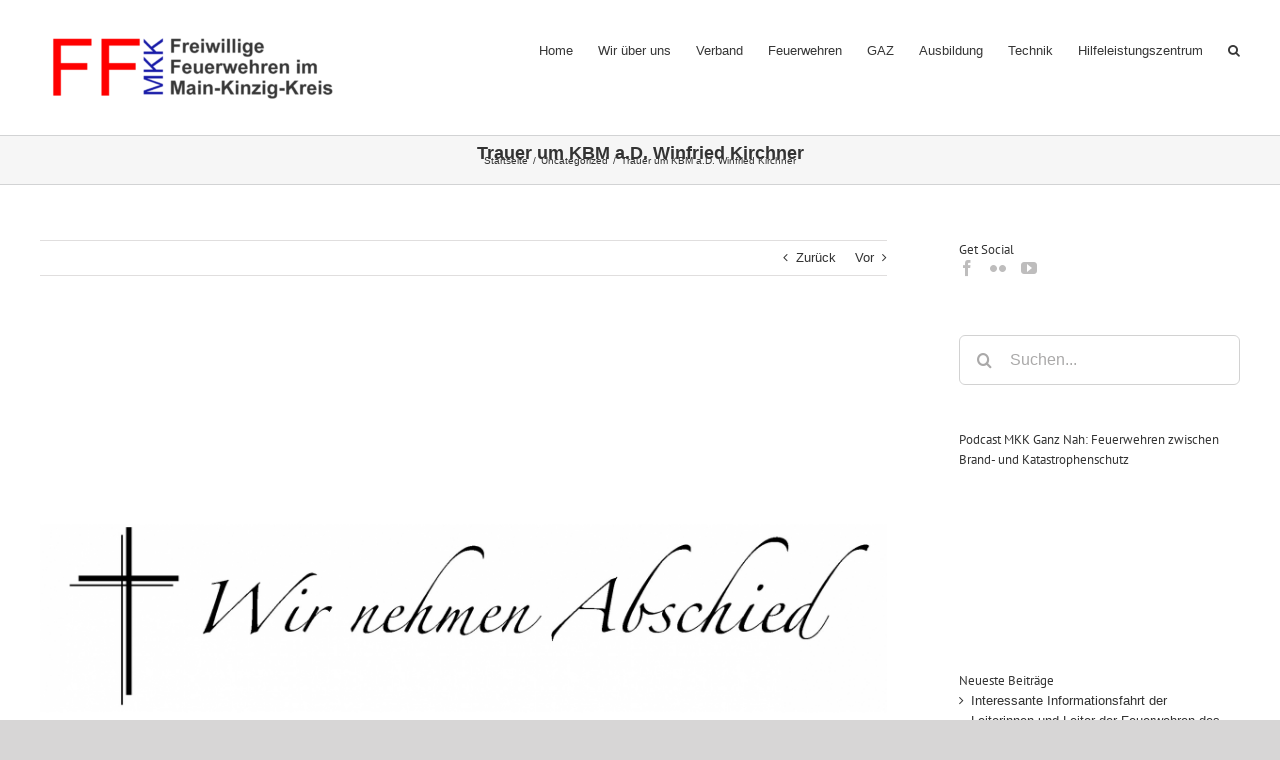

--- FILE ---
content_type: text/html; charset=UTF-8
request_url: https://www.ffmkk.de/trauer-um-winfried-kirchner/
body_size: 70953
content:
<!DOCTYPE html>
<html class="avada-html-layout-wide avada-html-header-position-top" lang="de" prefix="og: http://ogp.me/ns# fb: http://ogp.me/ns/fb#">
<head>
	<meta http-equiv="X-UA-Compatible" content="IE=edge" />
	<meta http-equiv="Content-Type" content="text/html; charset=utf-8"/>
	<meta name="viewport" content="width=device-width, initial-scale=1" />
	<title>Trauer um KBM a.D. Winfried Kirchner &#8211; FFMKK</title>
<meta name='robots' content='max-image-preview:large' />
	<style>img:is([sizes="auto" i], [sizes^="auto," i]) { contain-intrinsic-size: 3000px 1500px }</style>
	
            <script data-no-defer="1" data-ezscrex="false" data-cfasync="false" data-pagespeed-no-defer data-cookieconsent="ignore">
                const ctPublicFunctions = {"_ajax_nonce":"2626973fe7","_rest_nonce":"150e94c3e7","_ajax_url":"\/wp-admin\/admin-ajax.php","_rest_url":"https:\/\/www.ffmkk.de\/wp-json\/","data__cookies_type":"native","data__ajax_type":"rest","text__wait_for_decoding":"Decoding the contact data, let us a few seconds to finish. Anti-Spam by CleanTalk","cookiePrefix":""}
            </script>
        
            <script data-no-defer="1" data-ezscrex="false" data-cfasync="false" data-pagespeed-no-defer data-cookieconsent="ignore">
                const ctPublic = {"_ajax_nonce":"2626973fe7","settings__forms__check_internal":"0","settings__forms__check_external":"0","settings__forms__search_test":1,"blog_home":"https:\/\/www.ffmkk.de\/","pixel__setting":"3","pixel__enabled":false,"pixel__url":"https:\/\/moderate10-v4.cleantalk.org\/pixel\/a77de0d6b057b4e1f0f7ad71505cc551.gif","data__email_check_before_post":1,"data__cookies_type":"native","data__key_is_ok":true,"data__visible_fields_required":true,"data__to_local_storage":[],"wl_brandname":"Anti-Spam by CleanTalk","wl_brandname_short":"CleanTalk","ct_checkjs_key":119223823}
            </script>
        <link rel="alternate" type="application/rss+xml" title="FFMKK &raquo; Feed" href="https://www.ffmkk.de/feed/" />
<link rel="alternate" type="application/rss+xml" title="FFMKK &raquo; Kommentar-Feed" href="https://www.ffmkk.de/comments/feed/" />
					<link rel="shortcut icon" href="https://www.ffmkk.de/wp-content/uploads/2022/01/favicon.png" type="image/x-icon" />
		
					<!-- Apple Touch Icon -->
			<link rel="apple-touch-icon" sizes="180x180" href="https://www.ffmkk.de/wp-content/uploads/2022/01/app_icon_2-199x200.png">
		
					<!-- Android Icon -->
			<link rel="icon" sizes="192x192" href="https://www.ffmkk.de/wp-content/uploads/2022/01/app_icon_2-199x200.png">
		
					<!-- MS Edge Icon -->
			<meta name="msapplication-TileImage" content="https://www.ffmkk.de/wp-content/uploads/2022/01/app_icon_2-199x200.png">
				
		<meta property="og:title" content="Trauer um KBM a.D. Winfried Kirchner"/>
		<meta property="og:type" content="article"/>
		<meta property="og:url" content="https://www.ffmkk.de/trauer-um-winfried-kirchner/"/>
		<meta property="og:site_name" content="FFMKK"/>
		<meta property="og:description" content=""/>

									<meta property="og:image" content="https://www.ffmkk.de/wp-content/uploads/2015/01/nachruf2-1800x398xx.jpg"/>
							<script type="text/javascript">
/* <![CDATA[ */
window._wpemojiSettings = {"baseUrl":"https:\/\/s.w.org\/images\/core\/emoji\/15.0.3\/72x72\/","ext":".png","svgUrl":"https:\/\/s.w.org\/images\/core\/emoji\/15.0.3\/svg\/","svgExt":".svg","source":{"concatemoji":"https:\/\/www.ffmkk.de\/wp-includes\/js\/wp-emoji-release.min.js?ver=6.7.1"}};
/*! This file is auto-generated */
!function(i,n){var o,s,e;function c(e){try{var t={supportTests:e,timestamp:(new Date).valueOf()};sessionStorage.setItem(o,JSON.stringify(t))}catch(e){}}function p(e,t,n){e.clearRect(0,0,e.canvas.width,e.canvas.height),e.fillText(t,0,0);var t=new Uint32Array(e.getImageData(0,0,e.canvas.width,e.canvas.height).data),r=(e.clearRect(0,0,e.canvas.width,e.canvas.height),e.fillText(n,0,0),new Uint32Array(e.getImageData(0,0,e.canvas.width,e.canvas.height).data));return t.every(function(e,t){return e===r[t]})}function u(e,t,n){switch(t){case"flag":return n(e,"\ud83c\udff3\ufe0f\u200d\u26a7\ufe0f","\ud83c\udff3\ufe0f\u200b\u26a7\ufe0f")?!1:!n(e,"\ud83c\uddfa\ud83c\uddf3","\ud83c\uddfa\u200b\ud83c\uddf3")&&!n(e,"\ud83c\udff4\udb40\udc67\udb40\udc62\udb40\udc65\udb40\udc6e\udb40\udc67\udb40\udc7f","\ud83c\udff4\u200b\udb40\udc67\u200b\udb40\udc62\u200b\udb40\udc65\u200b\udb40\udc6e\u200b\udb40\udc67\u200b\udb40\udc7f");case"emoji":return!n(e,"\ud83d\udc26\u200d\u2b1b","\ud83d\udc26\u200b\u2b1b")}return!1}function f(e,t,n){var r="undefined"!=typeof WorkerGlobalScope&&self instanceof WorkerGlobalScope?new OffscreenCanvas(300,150):i.createElement("canvas"),a=r.getContext("2d",{willReadFrequently:!0}),o=(a.textBaseline="top",a.font="600 32px Arial",{});return e.forEach(function(e){o[e]=t(a,e,n)}),o}function t(e){var t=i.createElement("script");t.src=e,t.defer=!0,i.head.appendChild(t)}"undefined"!=typeof Promise&&(o="wpEmojiSettingsSupports",s=["flag","emoji"],n.supports={everything:!0,everythingExceptFlag:!0},e=new Promise(function(e){i.addEventListener("DOMContentLoaded",e,{once:!0})}),new Promise(function(t){var n=function(){try{var e=JSON.parse(sessionStorage.getItem(o));if("object"==typeof e&&"number"==typeof e.timestamp&&(new Date).valueOf()<e.timestamp+604800&&"object"==typeof e.supportTests)return e.supportTests}catch(e){}return null}();if(!n){if("undefined"!=typeof Worker&&"undefined"!=typeof OffscreenCanvas&&"undefined"!=typeof URL&&URL.createObjectURL&&"undefined"!=typeof Blob)try{var e="postMessage("+f.toString()+"("+[JSON.stringify(s),u.toString(),p.toString()].join(",")+"));",r=new Blob([e],{type:"text/javascript"}),a=new Worker(URL.createObjectURL(r),{name:"wpTestEmojiSupports"});return void(a.onmessage=function(e){c(n=e.data),a.terminate(),t(n)})}catch(e){}c(n=f(s,u,p))}t(n)}).then(function(e){for(var t in e)n.supports[t]=e[t],n.supports.everything=n.supports.everything&&n.supports[t],"flag"!==t&&(n.supports.everythingExceptFlag=n.supports.everythingExceptFlag&&n.supports[t]);n.supports.everythingExceptFlag=n.supports.everythingExceptFlag&&!n.supports.flag,n.DOMReady=!1,n.readyCallback=function(){n.DOMReady=!0}}).then(function(){return e}).then(function(){var e;n.supports.everything||(n.readyCallback(),(e=n.source||{}).concatemoji?t(e.concatemoji):e.wpemoji&&e.twemoji&&(t(e.twemoji),t(e.wpemoji)))}))}((window,document),window._wpemojiSettings);
/* ]]> */
</script>
<style id='wp-emoji-styles-inline-css' type='text/css'>

	img.wp-smiley, img.emoji {
		display: inline !important;
		border: none !important;
		box-shadow: none !important;
		height: 1em !important;
		width: 1em !important;
		margin: 0 0.07em !important;
		vertical-align: -0.1em !important;
		background: none !important;
		padding: 0 !important;
	}
</style>
<link rel='stylesheet' id='wp-block-library-css' href='https://www.ffmkk.de/wp-includes/css/dist/block-library/style.min.css?ver=6.7.1' type='text/css' media='all' />
<style id='wp-block-library-theme-inline-css' type='text/css'>
.wp-block-audio :where(figcaption){color:#555;font-size:13px;text-align:center}.is-dark-theme .wp-block-audio :where(figcaption){color:#ffffffa6}.wp-block-audio{margin:0 0 1em}.wp-block-code{border:1px solid #ccc;border-radius:4px;font-family:Menlo,Consolas,monaco,monospace;padding:.8em 1em}.wp-block-embed :where(figcaption){color:#555;font-size:13px;text-align:center}.is-dark-theme .wp-block-embed :where(figcaption){color:#ffffffa6}.wp-block-embed{margin:0 0 1em}.blocks-gallery-caption{color:#555;font-size:13px;text-align:center}.is-dark-theme .blocks-gallery-caption{color:#ffffffa6}:root :where(.wp-block-image figcaption){color:#555;font-size:13px;text-align:center}.is-dark-theme :root :where(.wp-block-image figcaption){color:#ffffffa6}.wp-block-image{margin:0 0 1em}.wp-block-pullquote{border-bottom:4px solid;border-top:4px solid;color:currentColor;margin-bottom:1.75em}.wp-block-pullquote cite,.wp-block-pullquote footer,.wp-block-pullquote__citation{color:currentColor;font-size:.8125em;font-style:normal;text-transform:uppercase}.wp-block-quote{border-left:.25em solid;margin:0 0 1.75em;padding-left:1em}.wp-block-quote cite,.wp-block-quote footer{color:currentColor;font-size:.8125em;font-style:normal;position:relative}.wp-block-quote:where(.has-text-align-right){border-left:none;border-right:.25em solid;padding-left:0;padding-right:1em}.wp-block-quote:where(.has-text-align-center){border:none;padding-left:0}.wp-block-quote.is-large,.wp-block-quote.is-style-large,.wp-block-quote:where(.is-style-plain){border:none}.wp-block-search .wp-block-search__label{font-weight:700}.wp-block-search__button{border:1px solid #ccc;padding:.375em .625em}:where(.wp-block-group.has-background){padding:1.25em 2.375em}.wp-block-separator.has-css-opacity{opacity:.4}.wp-block-separator{border:none;border-bottom:2px solid;margin-left:auto;margin-right:auto}.wp-block-separator.has-alpha-channel-opacity{opacity:1}.wp-block-separator:not(.is-style-wide):not(.is-style-dots){width:100px}.wp-block-separator.has-background:not(.is-style-dots){border-bottom:none;height:1px}.wp-block-separator.has-background:not(.is-style-wide):not(.is-style-dots){height:2px}.wp-block-table{margin:0 0 1em}.wp-block-table td,.wp-block-table th{word-break:normal}.wp-block-table :where(figcaption){color:#555;font-size:13px;text-align:center}.is-dark-theme .wp-block-table :where(figcaption){color:#ffffffa6}.wp-block-video :where(figcaption){color:#555;font-size:13px;text-align:center}.is-dark-theme .wp-block-video :where(figcaption){color:#ffffffa6}.wp-block-video{margin:0 0 1em}:root :where(.wp-block-template-part.has-background){margin-bottom:0;margin-top:0;padding:1.25em 2.375em}
</style>
<style id='classic-theme-styles-inline-css' type='text/css'>
/*! This file is auto-generated */
.wp-block-button__link{color:#fff;background-color:#32373c;border-radius:9999px;box-shadow:none;text-decoration:none;padding:calc(.667em + 2px) calc(1.333em + 2px);font-size:1.125em}.wp-block-file__button{background:#32373c;color:#fff;text-decoration:none}
</style>
<style id='global-styles-inline-css' type='text/css'>
:root{--wp--preset--aspect-ratio--square: 1;--wp--preset--aspect-ratio--4-3: 4/3;--wp--preset--aspect-ratio--3-4: 3/4;--wp--preset--aspect-ratio--3-2: 3/2;--wp--preset--aspect-ratio--2-3: 2/3;--wp--preset--aspect-ratio--16-9: 16/9;--wp--preset--aspect-ratio--9-16: 9/16;--wp--preset--color--black: #000000;--wp--preset--color--cyan-bluish-gray: #abb8c3;--wp--preset--color--white: #ffffff;--wp--preset--color--pale-pink: #f78da7;--wp--preset--color--vivid-red: #cf2e2e;--wp--preset--color--luminous-vivid-orange: #ff6900;--wp--preset--color--luminous-vivid-amber: #fcb900;--wp--preset--color--light-green-cyan: #7bdcb5;--wp--preset--color--vivid-green-cyan: #00d084;--wp--preset--color--pale-cyan-blue: #8ed1fc;--wp--preset--color--vivid-cyan-blue: #0693e3;--wp--preset--color--vivid-purple: #9b51e0;--wp--preset--gradient--vivid-cyan-blue-to-vivid-purple: linear-gradient(135deg,rgba(6,147,227,1) 0%,rgb(155,81,224) 100%);--wp--preset--gradient--light-green-cyan-to-vivid-green-cyan: linear-gradient(135deg,rgb(122,220,180) 0%,rgb(0,208,130) 100%);--wp--preset--gradient--luminous-vivid-amber-to-luminous-vivid-orange: linear-gradient(135deg,rgba(252,185,0,1) 0%,rgba(255,105,0,1) 100%);--wp--preset--gradient--luminous-vivid-orange-to-vivid-red: linear-gradient(135deg,rgba(255,105,0,1) 0%,rgb(207,46,46) 100%);--wp--preset--gradient--very-light-gray-to-cyan-bluish-gray: linear-gradient(135deg,rgb(238,238,238) 0%,rgb(169,184,195) 100%);--wp--preset--gradient--cool-to-warm-spectrum: linear-gradient(135deg,rgb(74,234,220) 0%,rgb(151,120,209) 20%,rgb(207,42,186) 40%,rgb(238,44,130) 60%,rgb(251,105,98) 80%,rgb(254,248,76) 100%);--wp--preset--gradient--blush-light-purple: linear-gradient(135deg,rgb(255,206,236) 0%,rgb(152,150,240) 100%);--wp--preset--gradient--blush-bordeaux: linear-gradient(135deg,rgb(254,205,165) 0%,rgb(254,45,45) 50%,rgb(107,0,62) 100%);--wp--preset--gradient--luminous-dusk: linear-gradient(135deg,rgb(255,203,112) 0%,rgb(199,81,192) 50%,rgb(65,88,208) 100%);--wp--preset--gradient--pale-ocean: linear-gradient(135deg,rgb(255,245,203) 0%,rgb(182,227,212) 50%,rgb(51,167,181) 100%);--wp--preset--gradient--electric-grass: linear-gradient(135deg,rgb(202,248,128) 0%,rgb(113,206,126) 100%);--wp--preset--gradient--midnight: linear-gradient(135deg,rgb(2,3,129) 0%,rgb(40,116,252) 100%);--wp--preset--font-size--small: 9.75px;--wp--preset--font-size--medium: 20px;--wp--preset--font-size--large: 19.5px;--wp--preset--font-size--x-large: 42px;--wp--preset--font-size--normal: 13px;--wp--preset--font-size--xlarge: 26px;--wp--preset--font-size--huge: 39px;--wp--preset--spacing--20: 0.44rem;--wp--preset--spacing--30: 0.67rem;--wp--preset--spacing--40: 1rem;--wp--preset--spacing--50: 1.5rem;--wp--preset--spacing--60: 2.25rem;--wp--preset--spacing--70: 3.38rem;--wp--preset--spacing--80: 5.06rem;--wp--preset--shadow--natural: 6px 6px 9px rgba(0, 0, 0, 0.2);--wp--preset--shadow--deep: 12px 12px 50px rgba(0, 0, 0, 0.4);--wp--preset--shadow--sharp: 6px 6px 0px rgba(0, 0, 0, 0.2);--wp--preset--shadow--outlined: 6px 6px 0px -3px rgba(255, 255, 255, 1), 6px 6px rgba(0, 0, 0, 1);--wp--preset--shadow--crisp: 6px 6px 0px rgba(0, 0, 0, 1);}:where(.is-layout-flex){gap: 0.5em;}:where(.is-layout-grid){gap: 0.5em;}body .is-layout-flex{display: flex;}.is-layout-flex{flex-wrap: wrap;align-items: center;}.is-layout-flex > :is(*, div){margin: 0;}body .is-layout-grid{display: grid;}.is-layout-grid > :is(*, div){margin: 0;}:where(.wp-block-columns.is-layout-flex){gap: 2em;}:where(.wp-block-columns.is-layout-grid){gap: 2em;}:where(.wp-block-post-template.is-layout-flex){gap: 1.25em;}:where(.wp-block-post-template.is-layout-grid){gap: 1.25em;}.has-black-color{color: var(--wp--preset--color--black) !important;}.has-cyan-bluish-gray-color{color: var(--wp--preset--color--cyan-bluish-gray) !important;}.has-white-color{color: var(--wp--preset--color--white) !important;}.has-pale-pink-color{color: var(--wp--preset--color--pale-pink) !important;}.has-vivid-red-color{color: var(--wp--preset--color--vivid-red) !important;}.has-luminous-vivid-orange-color{color: var(--wp--preset--color--luminous-vivid-orange) !important;}.has-luminous-vivid-amber-color{color: var(--wp--preset--color--luminous-vivid-amber) !important;}.has-light-green-cyan-color{color: var(--wp--preset--color--light-green-cyan) !important;}.has-vivid-green-cyan-color{color: var(--wp--preset--color--vivid-green-cyan) !important;}.has-pale-cyan-blue-color{color: var(--wp--preset--color--pale-cyan-blue) !important;}.has-vivid-cyan-blue-color{color: var(--wp--preset--color--vivid-cyan-blue) !important;}.has-vivid-purple-color{color: var(--wp--preset--color--vivid-purple) !important;}.has-black-background-color{background-color: var(--wp--preset--color--black) !important;}.has-cyan-bluish-gray-background-color{background-color: var(--wp--preset--color--cyan-bluish-gray) !important;}.has-white-background-color{background-color: var(--wp--preset--color--white) !important;}.has-pale-pink-background-color{background-color: var(--wp--preset--color--pale-pink) !important;}.has-vivid-red-background-color{background-color: var(--wp--preset--color--vivid-red) !important;}.has-luminous-vivid-orange-background-color{background-color: var(--wp--preset--color--luminous-vivid-orange) !important;}.has-luminous-vivid-amber-background-color{background-color: var(--wp--preset--color--luminous-vivid-amber) !important;}.has-light-green-cyan-background-color{background-color: var(--wp--preset--color--light-green-cyan) !important;}.has-vivid-green-cyan-background-color{background-color: var(--wp--preset--color--vivid-green-cyan) !important;}.has-pale-cyan-blue-background-color{background-color: var(--wp--preset--color--pale-cyan-blue) !important;}.has-vivid-cyan-blue-background-color{background-color: var(--wp--preset--color--vivid-cyan-blue) !important;}.has-vivid-purple-background-color{background-color: var(--wp--preset--color--vivid-purple) !important;}.has-black-border-color{border-color: var(--wp--preset--color--black) !important;}.has-cyan-bluish-gray-border-color{border-color: var(--wp--preset--color--cyan-bluish-gray) !important;}.has-white-border-color{border-color: var(--wp--preset--color--white) !important;}.has-pale-pink-border-color{border-color: var(--wp--preset--color--pale-pink) !important;}.has-vivid-red-border-color{border-color: var(--wp--preset--color--vivid-red) !important;}.has-luminous-vivid-orange-border-color{border-color: var(--wp--preset--color--luminous-vivid-orange) !important;}.has-luminous-vivid-amber-border-color{border-color: var(--wp--preset--color--luminous-vivid-amber) !important;}.has-light-green-cyan-border-color{border-color: var(--wp--preset--color--light-green-cyan) !important;}.has-vivid-green-cyan-border-color{border-color: var(--wp--preset--color--vivid-green-cyan) !important;}.has-pale-cyan-blue-border-color{border-color: var(--wp--preset--color--pale-cyan-blue) !important;}.has-vivid-cyan-blue-border-color{border-color: var(--wp--preset--color--vivid-cyan-blue) !important;}.has-vivid-purple-border-color{border-color: var(--wp--preset--color--vivid-purple) !important;}.has-vivid-cyan-blue-to-vivid-purple-gradient-background{background: var(--wp--preset--gradient--vivid-cyan-blue-to-vivid-purple) !important;}.has-light-green-cyan-to-vivid-green-cyan-gradient-background{background: var(--wp--preset--gradient--light-green-cyan-to-vivid-green-cyan) !important;}.has-luminous-vivid-amber-to-luminous-vivid-orange-gradient-background{background: var(--wp--preset--gradient--luminous-vivid-amber-to-luminous-vivid-orange) !important;}.has-luminous-vivid-orange-to-vivid-red-gradient-background{background: var(--wp--preset--gradient--luminous-vivid-orange-to-vivid-red) !important;}.has-very-light-gray-to-cyan-bluish-gray-gradient-background{background: var(--wp--preset--gradient--very-light-gray-to-cyan-bluish-gray) !important;}.has-cool-to-warm-spectrum-gradient-background{background: var(--wp--preset--gradient--cool-to-warm-spectrum) !important;}.has-blush-light-purple-gradient-background{background: var(--wp--preset--gradient--blush-light-purple) !important;}.has-blush-bordeaux-gradient-background{background: var(--wp--preset--gradient--blush-bordeaux) !important;}.has-luminous-dusk-gradient-background{background: var(--wp--preset--gradient--luminous-dusk) !important;}.has-pale-ocean-gradient-background{background: var(--wp--preset--gradient--pale-ocean) !important;}.has-electric-grass-gradient-background{background: var(--wp--preset--gradient--electric-grass) !important;}.has-midnight-gradient-background{background: var(--wp--preset--gradient--midnight) !important;}.has-small-font-size{font-size: var(--wp--preset--font-size--small) !important;}.has-medium-font-size{font-size: var(--wp--preset--font-size--medium) !important;}.has-large-font-size{font-size: var(--wp--preset--font-size--large) !important;}.has-x-large-font-size{font-size: var(--wp--preset--font-size--x-large) !important;}
:where(.wp-block-post-template.is-layout-flex){gap: 1.25em;}:where(.wp-block-post-template.is-layout-grid){gap: 1.25em;}
:where(.wp-block-columns.is-layout-flex){gap: 2em;}:where(.wp-block-columns.is-layout-grid){gap: 2em;}
:root :where(.wp-block-pullquote){font-size: 1.5em;line-height: 1.6;}
</style>
<link rel='stylesheet' id='ct_public_css-css' href='https://www.ffmkk.de/wp-content/plugins/cleantalk-spam-protect/css/cleantalk-public.min.css?ver=6.16' type='text/css' media='all' />
<link rel='stylesheet' id='photonic-slider-css' href='https://www.ffmkk.de/wp-content/plugins/photonic/include/ext/splide/splide.min.css?ver=20230824-150359' type='text/css' media='all' />
<link rel='stylesheet' id='photonic-lightbox-css' href='https://www.ffmkk.de/wp-content/plugins/photonic/include/ext/baguettebox/baguettebox.min.css?ver=20230824-150359' type='text/css' media='all' />
<link rel='stylesheet' id='photonic-css' href='https://www.ffmkk.de/wp-content/plugins/photonic/include/css/front-end/core/photonic.min.css?ver=20230824-150359' type='text/css' media='all' />
<style id='photonic-inline-css' type='text/css'>
/* Dynamically generated CSS */
.photonic-panel { background:  rgb(17,17,17)  !important;

	border-top: none;
	border-right: none;
	border-bottom: none;
	border-left: none;
 }
.photonic-flickr-stream .photonic-pad-photosets { margin: 10px; }
.photonic-flickr-stream .photonic-pad-galleries { margin: 10px; }
.photonic-flickr-stream .photonic-pad-photos { padding: 5px 10px; }
.photonic-google-stream .photonic-pad-photos { padding: 5px 10px; }
.photonic-zenfolio-stream .photonic-pad-photos { padding: 5px 10px; }
.photonic-zenfolio-stream .photonic-pad-photosets { margin: 5px 10px; }
.photonic-smug-stream .photonic-pad-albums { margin: 10px; }
.photonic-smug-stream .photonic-pad-photos { padding: 5px 10px; }
.photonic-random-layout .photonic-thumb { padding: 2px}
.photonic-masonry-layout .photonic-thumb { padding: 2px}
.photonic-mosaic-layout .photonic-thumb { padding: 2px}

</style>
<link rel='stylesheet' id='fusion-dynamic-css-css' href='https://www.ffmkk.de/wp-content/uploads/fusion-styles/5a91d99a0762fdd77d6152c07955d7fb.min.css?ver=3.9.2' type='text/css' media='all' />
<script type="text/javascript" src="https://www.ffmkk.de/wp-includes/js/jquery/jquery.min.js?ver=3.7.1" id="jquery-core-js"></script>
<script type="text/javascript" src="https://www.ffmkk.de/wp-includes/js/jquery/jquery-migrate.min.js?ver=3.4.1" id="jquery-migrate-js"></script>
<script type="text/javascript" data-pagespeed-no-defer src="https://www.ffmkk.de/wp-content/plugins/cleantalk-spam-protect/js/apbct-public-bundle.min.js?ver=6.16" id="ct_public_functions-js"></script>
<link rel="https://api.w.org/" href="https://www.ffmkk.de/wp-json/" /><link rel="alternate" title="JSON" type="application/json" href="https://www.ffmkk.de/wp-json/wp/v2/posts/6100" /><link rel="EditURI" type="application/rsd+xml" title="RSD" href="https://www.ffmkk.de/xmlrpc.php?rsd" />
<meta name="generator" content="WordPress 6.7.1" />
<link rel="canonical" href="https://www.ffmkk.de/trauer-um-winfried-kirchner/" />
<link rel='shortlink' href='https://www.ffmkk.de/?p=6100' />
<link rel="alternate" title="oEmbed (JSON)" type="application/json+oembed" href="https://www.ffmkk.de/wp-json/oembed/1.0/embed?url=https%3A%2F%2Fwww.ffmkk.de%2Ftrauer-um-winfried-kirchner%2F" />
<link rel="alternate" title="oEmbed (XML)" type="text/xml+oembed" href="https://www.ffmkk.de/wp-json/oembed/1.0/embed?url=https%3A%2F%2Fwww.ffmkk.de%2Ftrauer-um-winfried-kirchner%2F&#038;format=xml" />
<link rel="preload" href="https://www.ffmkk.de/wp-content/themes/Avada/includes/lib/assets/fonts/icomoon/awb-icons.woff" as="font" type="font/woff" crossorigin><style type="text/css" id="css-fb-visibility">@media screen and (max-width: 640px){.fusion-no-small-visibility{display:none !important;}body .sm-text-align-center{text-align:center !important;}body .sm-text-align-left{text-align:left !important;}body .sm-text-align-right{text-align:right !important;}body .sm-flex-align-center{justify-content:center !important;}body .sm-flex-align-flex-start{justify-content:flex-start !important;}body .sm-flex-align-flex-end{justify-content:flex-end !important;}body .sm-mx-auto{margin-left:auto !important;margin-right:auto !important;}body .sm-ml-auto{margin-left:auto !important;}body .sm-mr-auto{margin-right:auto !important;}body .fusion-absolute-position-small{position:absolute;top:auto;width:100%;}.awb-sticky.awb-sticky-small{ position: sticky; top: var(--awb-sticky-offset,0); }}@media screen and (min-width: 641px) and (max-width: 1024px){.fusion-no-medium-visibility{display:none !important;}body .md-text-align-center{text-align:center !important;}body .md-text-align-left{text-align:left !important;}body .md-text-align-right{text-align:right !important;}body .md-flex-align-center{justify-content:center !important;}body .md-flex-align-flex-start{justify-content:flex-start !important;}body .md-flex-align-flex-end{justify-content:flex-end !important;}body .md-mx-auto{margin-left:auto !important;margin-right:auto !important;}body .md-ml-auto{margin-left:auto !important;}body .md-mr-auto{margin-right:auto !important;}body .fusion-absolute-position-medium{position:absolute;top:auto;width:100%;}.awb-sticky.awb-sticky-medium{ position: sticky; top: var(--awb-sticky-offset,0); }}@media screen and (min-width: 1025px){.fusion-no-large-visibility{display:none !important;}body .lg-text-align-center{text-align:center !important;}body .lg-text-align-left{text-align:left !important;}body .lg-text-align-right{text-align:right !important;}body .lg-flex-align-center{justify-content:center !important;}body .lg-flex-align-flex-start{justify-content:flex-start !important;}body .lg-flex-align-flex-end{justify-content:flex-end !important;}body .lg-mx-auto{margin-left:auto !important;margin-right:auto !important;}body .lg-ml-auto{margin-left:auto !important;}body .lg-mr-auto{margin-right:auto !important;}body .fusion-absolute-position-large{position:absolute;top:auto;width:100%;}.awb-sticky.awb-sticky-large{ position: sticky; top: var(--awb-sticky-offset,0); }}</style><style type="text/css" media="all">
/* <![CDATA[ */
@import url("https://www.ffmkk.de/wp-content/plugins/wp-table-reloaded/css/plugin.css?ver=1.9.4");
@import url("https://www.ffmkk.de/wp-content/plugins/wp-table-reloaded/css/datatables.css?ver=1.9.4");
/* ]]> */
</style><link rel="icon" href="https://www.ffmkk.de/wp-content/uploads/2014/11/cropped-app_icon_2-32x32.png" sizes="32x32" />
<link rel="icon" href="https://www.ffmkk.de/wp-content/uploads/2014/11/cropped-app_icon_2-192x192.png" sizes="192x192" />
<link rel="apple-touch-icon" href="https://www.ffmkk.de/wp-content/uploads/2014/11/cropped-app_icon_2-180x180.png" />
<meta name="msapplication-TileImage" content="https://www.ffmkk.de/wp-content/uploads/2014/11/cropped-app_icon_2-270x270.png" />
		<script type="text/javascript">
			var doc = document.documentElement;
			doc.setAttribute( 'data-useragent', navigator.userAgent );
		</script>
		
	</head>

<body class="post-template-default single single-post postid-6100 single-format-standard has-sidebar fusion-image-hovers fusion-pagination-sizing fusion-button_type-flat fusion-button_span-no fusion-button_gradient-linear avada-image-rollover-circle-no avada-image-rollover-yes avada-image-rollover-direction-left fusion-has-button-gradient fusion-body ltr fusion-sticky-header no-tablet-sticky-header no-mobile-sticky-header no-mobile-totop avada-has-rev-slider-styles fusion-disable-outline fusion-sub-menu-fade mobile-logo-pos-center layout-wide-mode avada-has-boxed-modal-shadow- layout-scroll-offset-full avada-has-zero-margin-offset-top fusion-top-header menu-text-align-center mobile-menu-design-modern fusion-show-pagination-text fusion-header-layout-v1 avada-responsive avada-footer-fx-sticky-with-parallax-bg-image avada-menu-highlight-style-bottombar fusion-search-form-clean fusion-main-menu-search-overlay fusion-avatar-circle avada-blog-layout-medium avada-blog-archive-layout-medium avada-header-shadow-no avada-menu-icon-position-left avada-has-megamenu-shadow avada-has-pagetitle-bg-parallax avada-has-mobile-menu-search avada-has-main-nav-search-icon avada-has-breadcrumb-mobile-hidden avada-has-titlebar-bar_and_content avada-has-pagination-width_height avada-flyout-menu-direction-fade avada-ec-views-v1" data-awb-post-id="6100">
		<a class="skip-link screen-reader-text" href="#content">Zum Inhalt springen</a>

	<div id="boxed-wrapper">
		
		<div id="wrapper" class="fusion-wrapper">
			<div id="home" style="position:relative;top:-1px;"></div>
							
					
			<header class="fusion-header-wrapper">
				<div class="fusion-header-v1 fusion-logo-alignment fusion-logo-center fusion-sticky-menu- fusion-sticky-logo- fusion-mobile-logo-  fusion-mobile-menu-design-modern">
					<div class="fusion-header-sticky-height"></div>
<div class="fusion-header">
	<div class="fusion-row">
					<div class="fusion-logo" data-margin-top="31px" data-margin-bottom="31px" data-margin-left="0px" data-margin-right="0px">
			<a class="fusion-logo-link"  href="https://www.ffmkk.de/" >

						<!-- standard logo -->
			<img src="https://www.ffmkk.de/wp-content/uploads/2022/01/FFMKK1.2_bugy_bold-300x73.png" srcset="https://www.ffmkk.de/wp-content/uploads/2022/01/FFMKK1.2_bugy_bold-300x73.png 1x" width="300" height="73" alt="FFMKK Logo" data-retina_logo_url="" class="fusion-standard-logo" />

			
					</a>
		</div>		<nav class="fusion-main-menu" aria-label="Hauptmenü"><div class="fusion-overlay-search">		<form role="search" class="searchform fusion-search-form  fusion-search-form-clean" method="get" action="https://www.ffmkk.de/">
			<div class="fusion-search-form-content">

				
				<div class="fusion-search-field search-field">
					<label><span class="screen-reader-text">Suche nach:</span>
													<input type="search" value="" name="s" class="s" placeholder="Suchen..." required aria-required="true" aria-label="Suchen..."/>
											</label>
				</div>
				<div class="fusion-search-button search-button">
					<input type="submit" class="fusion-search-submit searchsubmit" aria-label="Suche" value="&#xf002;" />
									</div>

				
			</div>


			
		<label class="apbct_special_field" id="apbct_label_id8736" for="apbct__email_id__search_form_8736">8736</label><input 
        id="apbct__email_id__search_form_8736" 
        class="apbct_special_field apbct__email_id__search_form"
        autocomplete="off" 
        name="apbct__email_id__search_form_8736"  
        type="text" 
        value="8736" 
        size="30" 
        apbct_event_id="8736"
        maxlength="200" 
    /><input 
        id="apbct_submit_id__search_form_8736" 
        class="apbct_special_field apbct__email_id__search_form"
        name="apbct_submit_id__search_form_8736"  
        type="submit" 
        size="30" 
        maxlength="200" 
        value="8736" 
    /></form>
		<div class="fusion-search-spacer"></div><a href="#" role="button" aria-label="Schließe die Suche" class="fusion-close-search"></a></div><ul id="menu-hauptmenue" class="fusion-menu"><li  id="menu-item-105"  class="menu-item menu-item-type-post_type menu-item-object-page menu-item-home menu-item-105"  data-item-id="105"><a  href="https://www.ffmkk.de/" class="fusion-bottombar-highlight"><span class="menu-text">Home</span></a></li><li  id="menu-item-78"  class="menu-item menu-item-type-post_type menu-item-object-page menu-item-has-children menu-item-78 fusion-dropdown-menu"  data-item-id="78"><a  href="https://www.ffmkk.de/wir-ueber-uns/" class="fusion-bottombar-highlight"><span class="menu-text">Wir über uns</span></a><ul class="sub-menu"><li  id="menu-item-1875"  class="menu-item menu-item-type-post_type menu-item-object-page menu-item-1875 fusion-dropdown-submenu" ><a  href="https://www.ffmkk.de/wir-ueber-uns/" class="fusion-bottombar-highlight"><span>Wir über uns</span></a></li><li  id="menu-item-592"  class="menu-item menu-item-type-post_type menu-item-object-page menu-item-592 fusion-dropdown-submenu" ><a  href="https://www.ffmkk.de/wir-ueber-uns/feuerwehren/" class="fusion-bottombar-highlight"><span>Feuerwehren</span></a></li><li  id="menu-item-603"  class="menu-item menu-item-type-post_type menu-item-object-page menu-item-603 fusion-dropdown-submenu" ><a  href="https://www.ffmkk.de/wir-ueber-uns/werkfeuerwehren/" class="fusion-bottombar-highlight"><span>Werkfeuerwehren</span></a></li><li  id="menu-item-93"  class="menu-item menu-item-type-post_type menu-item-object-page menu-item-93 fusion-dropdown-submenu" ><a  href="https://www.ffmkk.de/wir-ueber-uns/arbeitskreis-60/" class="fusion-bottombar-highlight"><span>Arbeitskreis 60+</span></a></li><li  id="menu-item-92"  class="menu-item menu-item-type-post_type menu-item-object-page menu-item-92 fusion-dropdown-submenu" ><a  href="https://www.ffmkk.de/wir-ueber-uns/kreisjugendfeuerwehr/" class="fusion-bottombar-highlight"><span>Kreisjugendfeuerwehr</span></a></li><li  id="menu-item-580"  class="menu-item menu-item-type-post_type menu-item-object-page menu-item-has-children menu-item-580 fusion-dropdown-submenu" ><a  href="https://www.ffmkk.de/wir-ueber-uns/kinderfeuerwehren/" class="fusion-bottombar-highlight"><span>Kindergruppen</span></a><ul class="sub-menu"><li  id="menu-item-6086"  class="menu-item menu-item-type-post_type menu-item-object-page menu-item-6086" ><a  href="https://www.ffmkk.de/wir-ueber-uns/kinderfeuerwehren/nuetzliches-fuer-kindergruppen/" class="fusion-bottombar-highlight"><span>Nützliches für Kindergruppen</span></a></li></ul></li><li  id="menu-item-3245"  class="menu-item menu-item-type-post_type menu-item-object-page menu-item-3245 fusion-dropdown-submenu" ><a  href="https://www.ffmkk.de/wir-ueber-uns/brandschutzerziehung/" class="fusion-bottombar-highlight"><span>Brandschutzerziehung</span></a></li><li  id="menu-item-586"  class="menu-item menu-item-type-post_type menu-item-object-page menu-item-586 fusion-dropdown-submenu" ><a  href="https://www.ffmkk.de/wir-ueber-uns/musikzuege/" class="fusion-bottombar-highlight"><span>Musikzüge</span></a></li><li  id="menu-item-501"  class="menu-item menu-item-type-post_type menu-item-object-page menu-item-501 fusion-dropdown-submenu" ><a  href="https://www.ffmkk.de/wir-ueber-uns/webteam/" class="fusion-bottombar-highlight"><span>Webteam</span></a></li></ul></li><li  id="menu-item-94"  class="menu-item menu-item-type-post_type menu-item-object-page menu-item-has-children menu-item-94 fusion-dropdown-menu"  data-item-id="94"><a  href="https://www.ffmkk.de/wir-ueber-uns/verband/" class="fusion-bottombar-highlight"><span class="menu-text">Verband</span></a><ul class="sub-menu"><li  id="menu-item-4900"  class="menu-item menu-item-type-post_type menu-item-object-page menu-item-4900 fusion-dropdown-submenu" ><a  href="https://www.ffmkk.de/wir-ueber-uns/verband/vostand/" class="fusion-bottombar-highlight"><span>Vorstand</span></a></li></ul></li><li  id="menu-item-70"  class="menu-item menu-item-type-post_type menu-item-object-page menu-item-has-children menu-item-70 fusion-dropdown-menu"  data-item-id="70"><a  href="https://www.ffmkk.de/feuerwehren/" class="fusion-bottombar-highlight"><span class="menu-text">Feuerwehren</span></a><ul class="sub-menu"><li  id="menu-item-1881"  class="menu-item menu-item-type-post_type menu-item-object-page menu-item-1881 fusion-dropdown-submenu" ><a  href="https://www.ffmkk.de/feuerwehren/" class="fusion-bottombar-highlight"><span>Feuerwehren</span></a></li><li  id="menu-item-591"  class="menu-item menu-item-type-post_type menu-item-object-page menu-item-591 fusion-dropdown-submenu" ><a  href="https://www.ffmkk.de/feuerwehren/leistungsuebung/" class="fusion-bottombar-highlight"><span>Hessische Feuerwehr Leistungsübung</span></a></li></ul></li><li  id="menu-item-75"  class="menu-item menu-item-type-post_type menu-item-object-page menu-item-has-children menu-item-75 fusion-dropdown-menu"  data-item-id="75"><a  href="https://www.ffmkk.de/gaz/" class="fusion-bottombar-highlight"><span class="menu-text">GAZ</span></a><ul class="sub-menu"><li  id="menu-item-1879"  class="menu-item menu-item-type-post_type menu-item-object-page menu-item-1879 fusion-dropdown-submenu" ><a  href="https://www.ffmkk.de/gaz/" class="fusion-bottombar-highlight"><span>GAZ</span></a></li><li  id="menu-item-232"  class="menu-item menu-item-type-post_type menu-item-object-page menu-item-232 fusion-dropdown-submenu" ><a  href="https://www.ffmkk.de/gaz/brandschutzaufsichtsdienst/" class="fusion-bottombar-highlight"><span>Brandschutzaufsichts- und Führungsdienst</span></a></li><li  id="menu-item-228"  class="menu-item menu-item-type-post_type menu-item-object-page menu-item-228 fusion-dropdown-submenu" ><a  href="https://www.ffmkk.de/gaz/vorbeugender-brandschutz/" class="fusion-bottombar-highlight"><span>Vorbeugender Brandschutz</span></a></li><li  id="menu-item-226"  class="menu-item menu-item-type-post_type menu-item-object-page menu-item-226 fusion-dropdown-submenu" ><a  href="https://www.ffmkk.de/gaz/abwehrender-brandschutz/" class="fusion-bottombar-highlight"><span>Abwehrender Brandschutz</span></a></li><li  id="menu-item-229"  class="menu-item menu-item-type-post_type menu-item-object-page menu-item-229 fusion-dropdown-submenu" ><a  href="https://www.ffmkk.de/gaz/katastrophenschutz/" class="fusion-bottombar-highlight"><span>Katastrophenschutz</span></a></li><li  id="menu-item-227"  class="menu-item menu-item-type-post_type menu-item-object-page menu-item-227 fusion-dropdown-submenu" ><a  href="https://www.ffmkk.de/gaz/leitstelle/" class="fusion-bottombar-highlight"><span>Leitstelle</span></a></li></ul></li><li  id="menu-item-3892"  class="menu-item menu-item-type-post_type menu-item-object-page menu-item-has-children menu-item-3892 fusion-dropdown-menu"  data-item-id="3892"><a  href="https://www.ffmkk.de/ausbildung-2/" class="fusion-bottombar-highlight"><span class="menu-text">Ausbildung</span></a><ul class="sub-menu"><li  id="menu-item-299"  class="menu-item menu-item-type-post_type menu-item-object-page menu-item-299 fusion-dropdown-submenu" ><a  href="https://www.ffmkk.de/atemschutz/" class="fusion-bottombar-highlight"><span>Atemschutz</span></a></li><li  id="menu-item-1636"  class="menu-item menu-item-type-post_type menu-item-object-page menu-item-1636 fusion-dropdown-submenu" ><a  href="https://www.ffmkk.de/lehrgangsplaene/" class="fusion-bottombar-highlight"><span>Lehrgangspläne</span></a></li><li  id="menu-item-132"  class="menu-item menu-item-type-post_type menu-item-object-page menu-item-has-children menu-item-132 fusion-dropdown-submenu" ><a  href="https://www.ffmkk.de/lehrgangsfotos/" class="fusion-bottombar-highlight"><span>Lehrgangsfotos</span></a><ul class="sub-menu"><li  id="menu-item-6685"  class="menu-item menu-item-type-post_type menu-item-object-page menu-item-6685" ><a  href="https://www.ffmkk.de/lehrgangsfotos/2025-2/" class="fusion-bottombar-highlight"><span>2025</span></a></li><li  id="menu-item-6449"  class="menu-item menu-item-type-post_type menu-item-object-page menu-item-6449" ><a  href="https://www.ffmkk.de/lehrgangsfotos/2024-2/" class="fusion-bottombar-highlight"><span>2024</span></a></li><li  id="menu-item-6155"  class="menu-item menu-item-type-post_type menu-item-object-page menu-item-6155" ><a  href="https://www.ffmkk.de/lehrgangsfotos/2023-2/" class="fusion-bottombar-highlight"><span>2023</span></a></li><li  id="menu-item-5981"  class="menu-item menu-item-type-post_type menu-item-object-page menu-item-5981" ><a  href="https://www.ffmkk.de/lehrgangsfotos/2022-2/" class="fusion-bottombar-highlight"><span>2022</span></a></li><li  id="menu-item-5468"  class="menu-item menu-item-type-post_type menu-item-object-page menu-item-5468" ><a  href="https://www.ffmkk.de/lehrgangsfotos/2021-2/" class="fusion-bottombar-highlight"><span>2021</span></a></li><li  id="menu-item-5176"  class="menu-item menu-item-type-post_type menu-item-object-page menu-item-5176" ><a  href="https://www.ffmkk.de/lehrgangsfotos/2020-2/" class="fusion-bottombar-highlight"><span>2020</span></a></li><li  id="menu-item-4685"  class="menu-item menu-item-type-post_type menu-item-object-page menu-item-4685" ><a  href="https://www.ffmkk.de/lehrgangsfotos/2019-2/" class="fusion-bottombar-highlight"><span>2019</span></a></li><li  id="menu-item-4035"  class="menu-item menu-item-type-post_type menu-item-object-page menu-item-4035" ><a  href="https://www.ffmkk.de/lehrgangsfotos/2018-2/" class="fusion-bottombar-highlight"><span>2018</span></a></li><li  id="menu-item-3541"  class="menu-item menu-item-type-post_type menu-item-object-page menu-item-3541" ><a  href="https://www.ffmkk.de/lehrgangsfotos/2017-2/" class="fusion-bottombar-highlight"><span>2017</span></a></li><li  id="menu-item-2668"  class="menu-item menu-item-type-post_type menu-item-object-page menu-item-2668" ><a  href="https://www.ffmkk.de/lehrgangsfotos/2016-2/" class="fusion-bottombar-highlight"><span>2016</span></a></li><li  id="menu-item-1991"  class="menu-item menu-item-type-post_type menu-item-object-page menu-item-1991" ><a  href="https://www.ffmkk.de/lehrgangsfotos/2015-2/" class="fusion-bottombar-highlight"><span>2015</span></a></li><li  id="menu-item-137"  class="menu-item menu-item-type-post_type menu-item-object-page menu-item-137" ><a  href="https://www.ffmkk.de/lehrgangsfotos/2014-2/" class="fusion-bottombar-highlight"><span>2014</span></a></li></ul></li><li  id="menu-item-4127"  class="menu-item menu-item-type-post_type menu-item-object-page menu-item-4127 fusion-dropdown-submenu" ><a  href="https://www.ffmkk.de/ausbildung-2/nuetzliche-links/" class="fusion-bottombar-highlight"><span>Nützliche Links</span></a></li></ul></li><li  id="menu-item-91"  class="menu-item menu-item-type-post_type menu-item-object-page menu-item-has-children menu-item-91 fusion-dropdown-menu"  data-item-id="91"><a  href="https://www.ffmkk.de/technik/" class="fusion-bottombar-highlight"><span class="menu-text">Technik</span></a><ul class="sub-menu"><li  id="menu-item-1878"  class="menu-item menu-item-type-post_type menu-item-object-page menu-item-1878 fusion-dropdown-submenu" ><a  href="https://www.ffmkk.de/technik/" class="fusion-bottombar-highlight"><span>Technik</span></a></li><li  id="menu-item-242"  class="menu-item menu-item-type-post_type menu-item-object-page menu-item-242 fusion-dropdown-submenu" ><a  href="https://www.ffmkk.de/technik/fahrzeuge/" class="fusion-bottombar-highlight"><span>Fahrzeuge</span></a></li><li  id="menu-item-241"  class="menu-item menu-item-type-post_type menu-item-object-page menu-item-241 fusion-dropdown-submenu" ><a  href="https://www.ffmkk.de/technik/abrollbehaelter/" class="fusion-bottombar-highlight"><span>Abrollbehälter</span></a></li></ul></li><li  id="menu-item-2525"  class="menu-item menu-item-type-post_type menu-item-object-page menu-item-has-children menu-item-2525 fusion-dropdown-menu"  data-item-id="2525"><a  href="https://www.ffmkk.de/hilfeleistungszentrum/" class="fusion-bottombar-highlight"><span class="menu-text">Hilfeleistungszentrum</span></a><ul class="sub-menu"><li  id="menu-item-2526"  class="menu-item menu-item-type-post_type menu-item-object-page menu-item-2526 fusion-dropdown-submenu" ><a  href="https://www.ffmkk.de/hilfeleistungszentrum/" class="fusion-bottombar-highlight"><span>Hilfeleistungszentrum</span></a></li><li  id="menu-item-2536"  class="menu-item menu-item-type-post_type menu-item-object-page menu-item-2536 fusion-dropdown-submenu" ><a  href="https://www.ffmkk.de/hilfeleistungszentrum/bautagebuch-hilfeleistungszentrum/" class="fusion-bottombar-highlight"><span>Bautagebuch Hilfeleistungszentrum</span></a></li></ul></li><li class="fusion-custom-menu-item fusion-main-menu-search fusion-search-overlay"><a class="fusion-main-menu-icon" href="#" aria-label="Suche" data-title="Suche" title="Suche" role="button" aria-expanded="false"></a></li></ul></nav>	<div class="fusion-mobile-menu-icons">
							<a href="#" class="fusion-icon awb-icon-bars" aria-label="Toggle mobile menu" aria-expanded="false"></a>
		
					<a href="#" class="fusion-icon awb-icon-search" aria-label="Toggle mobile search"></a>
		
		
			</div>

<nav class="fusion-mobile-nav-holder fusion-mobile-menu-text-align-left fusion-mobile-menu-indicator-hide" aria-label="Main Menu Mobile"></nav>

		
<div class="fusion-clearfix"></div>
<div class="fusion-mobile-menu-search">
			<form role="search" class="searchform fusion-search-form  fusion-search-form-clean" method="get" action="https://www.ffmkk.de/">
			<div class="fusion-search-form-content">

				
				<div class="fusion-search-field search-field">
					<label><span class="screen-reader-text">Suche nach:</span>
													<input type="search" value="" name="s" class="s" placeholder="Suchen..." required aria-required="true" aria-label="Suchen..."/>
											</label>
				</div>
				<div class="fusion-search-button search-button">
					<input type="submit" class="fusion-search-submit searchsubmit" aria-label="Suche" value="&#xf002;" />
									</div>

				
			</div>


			
		<label class="apbct_special_field" id="apbct_label_id42149" for="apbct__email_id__search_form_42149">42149</label><input 
        id="apbct__email_id__search_form_42149" 
        class="apbct_special_field apbct__email_id__search_form"
        autocomplete="off" 
        name="apbct__email_id__search_form_42149"  
        type="text" 
        value="42149" 
        size="30" 
        apbct_event_id="42149"
        maxlength="200" 
    /><input 
        id="apbct_submit_id__search_form_42149" 
        class="apbct_special_field apbct__email_id__search_form"
        name="apbct_submit_id__search_form_42149"  
        type="submit" 
        size="30" 
        maxlength="200" 
        value="42149" 
    /></form>
		</div>
			</div>
</div>
				</div>
				<div class="fusion-clearfix"></div>
			</header>
								
							<div id="sliders-container" class="fusion-slider-visibility">
					</div>
				
					
							
			<section class="avada-page-titlebar-wrapper" aria-label="Kopfzeilen-Container">
	<div class="fusion-page-title-bar fusion-page-title-bar-none fusion-page-title-bar-center">
		<div class="fusion-page-title-row">
			<div class="fusion-page-title-wrapper">
				<div class="fusion-page-title-captions">

																							<h1 class="">Trauer um KBM a.D. Winfried Kirchner</h1>

											
																		<div class="fusion-page-title-secondary">
								<div class="fusion-breadcrumbs"><span class="fusion-breadcrumb-item"><a href="https://www.ffmkk.de" class="fusion-breadcrumb-link"><span >Startseite</span></a></span><span class="fusion-breadcrumb-sep">/</span><span class="fusion-breadcrumb-item"><a href="https://www.ffmkk.de/category/uncategorized/" class="fusion-breadcrumb-link"><span >Uncategorized</span></a></span><span class="fusion-breadcrumb-sep">/</span><span class="fusion-breadcrumb-item"><span  class="breadcrumb-leaf">Trauer um KBM a.D. Winfried Kirchner</span></span></div>							</div>
											
				</div>

				
			</div>
		</div>
	</div>
</section>

						<main id="main" class="clearfix ">
				<div class="fusion-row" style="">

<section id="content" style="float: left;">
			<div class="single-navigation clearfix">
			<a href="https://www.ffmkk.de/trauer-um-roland-grob/" rel="prev">Zurück</a>			<a href="https://www.ffmkk.de/trauer-um-dieter-spahn/" rel="next">Vor</a>		</div>
	
					<article id="post-6100" class="post post-6100 type-post status-publish format-standard has-post-thumbnail hentry category-uncategorized">
						
														<div class="fusion-flexslider flexslider fusion-flexslider-loading post-slideshow fusion-post-slideshow">
				<ul class="slides">
																<li>
																																<a href="https://www.ffmkk.de/wp-content/uploads/2015/01/nachruf2-1800x398xx.jpg" data-rel="iLightbox[gallery6100]" title="" data-title="nachruf2-1800x398xx" data-caption="" aria-label="nachruf2-1800x398xx">
										<span class="screen-reader-text">Zeige grösseres Bild</span>
										<img width="1800" height="1198" src="https://www.ffmkk.de/wp-content/uploads/2015/01/nachruf2-1800x398xx.jpg" class="attachment-full size-full wp-post-image" alt="" decoding="async" fetchpriority="high" />									</a>
																					</li>

																																																																																																															</ul>
			</div>
						
															<h2 class="fusion-post-title">Trauer um KBM a.D. Winfried Kirchner</h2>										<div class="post-content">
				<p><img decoding="async" class="alignnone size-full wp-image-6101" src="https://www.ffmkk.de/wp-content/uploads/2022/11/kirchner_winfried.png" alt="" width="1014" height="705" srcset="https://www.ffmkk.de/wp-content/uploads/2022/11/kirchner_winfried-200x139.png 200w, https://www.ffmkk.de/wp-content/uploads/2022/11/kirchner_winfried-288x200.png 288w, https://www.ffmkk.de/wp-content/uploads/2022/11/kirchner_winfried-400x278.png 400w, https://www.ffmkk.de/wp-content/uploads/2022/11/kirchner_winfried-600x417.png 600w, https://www.ffmkk.de/wp-content/uploads/2022/11/kirchner_winfried-768x534.png 768w, https://www.ffmkk.de/wp-content/uploads/2022/11/kirchner_winfried-800x556.png 800w, https://www.ffmkk.de/wp-content/uploads/2022/11/kirchner_winfried.png 1014w" sizes="(max-width: 1014px) 100vw, 1014px" /></p>
							</div>

												<div class="fusion-meta-info"><div class="fusion-meta-info-wrapper">Von <span><a href="https://www.ffmkk.de/author/ffmkk/" title="Beiträge von FFMKK Administration" rel="author">FFMKK Administration</a></span><span class="fusion-inline-sep">|</span><span>10. November 2022</span><span class="fusion-inline-sep">|</span></div></div>																									<section class="about-author">
																					<div class="fusion-title fusion-title-size-three sep-none fusion-sep-none" style="margin-top:10px;margin-bottom:15px;">
				<h3 class="title-heading-left" style="margin:0;">
					Über den Autor: 						<a href="https://www.ffmkk.de/author/ffmkk/" title="Beiträge von FFMKK Administration" rel="author">FFMKK Administration</a>																</h3>
			</div>
									<div class="about-author-container">
							<div class="avatar">
								<img alt='' src='https://secure.gravatar.com/avatar/30d16833b1ef44aed0857bfdaeaa7b12?s=72&#038;d=mm&#038;r=g' srcset='https://secure.gravatar.com/avatar/30d16833b1ef44aed0857bfdaeaa7b12?s=144&#038;d=mm&#038;r=g 2x' class='avatar avatar-72 photo' height='72' width='72' decoding='async'/>							</div>
							<div class="description">
															</div>
						</div>
					</section>
								<section class="related-posts single-related-posts">
				<div class="fusion-title fusion-title-size-three sep-none fusion-sep-none" style="margin-top:10px;margin-bottom:15px;">
				<h3 class="title-heading-left" style="margin:0;">
					Ähnliche Beiträge				</h3>
			</div>
			
	
	
	
					<div class="awb-carousel awb-swiper awb-swiper-carousel" data-imagesize="fixed" data-metacontent="no" data-autoplay="no" data-touchscroll="no" data-columns="4" data-itemmargin="48px" data-itemwidth="180" data-scrollitems="">
		<div class="swiper-wrapper">
																		<div class="swiper-slide">
					<div class="fusion-carousel-item-wrapper">
						<div  class="fusion-image-wrapper fusion-image-size-fixed" aria-haspopup="true">
					<img src="https://www.ffmkk.de/wp-content/uploads/2025/08/50J_KFV_MKK-500x383.jpg" srcset="https://www.ffmkk.de/wp-content/uploads/2025/08/50J_KFV_MKK-500x383.jpg 1x, https://www.ffmkk.de/wp-content/uploads/2025/08/50J_KFV_MKK-500x383@2x.jpg 2x" width="500" height="383" alt="Einladung zum Kreisfeuerwehrtag 50 Jahre Kreisfeuerwehrverband Main-Kinzig" />
	<div class="fusion-rollover">
	<div class="fusion-rollover-content">

														<a class="fusion-rollover-link" href="https://www.ffmkk.de/einladung-zum-kreisfeuerwehrtag-50-jahre-kreisfeuerwehrverband-main-kinzig/">Einladung zum Kreisfeuerwehrtag 50 Jahre Kreisfeuerwehrverband Main-Kinzig</a>
			
														
								
													<div class="fusion-rollover-sep"></div>
				
																		<a class="fusion-rollover-gallery" href="https://www.ffmkk.de/wp-content/uploads/2025/08/50J_KFV_MKK.jpg" data-id="6750" data-rel="iLightbox[gallery]" data-title="50J_KFV_MKK" data-caption="">
						Gallerie					</a>
														
		
												<h4 class="fusion-rollover-title">
					<a class="fusion-rollover-title-link" href="https://www.ffmkk.de/einladung-zum-kreisfeuerwehrtag-50-jahre-kreisfeuerwehrverband-main-kinzig/">
						Einladung zum Kreisfeuerwehrtag 50 Jahre Kreisfeuerwehrverband Main-Kinzig					</a>
				</h4>
			
								
		
						<a class="fusion-link-wrapper" href="https://www.ffmkk.de/einladung-zum-kreisfeuerwehrtag-50-jahre-kreisfeuerwehrverband-main-kinzig/" aria-label="Einladung zum Kreisfeuerwehrtag 50 Jahre Kreisfeuerwehrverband Main-Kinzig"></a>
	</div>
</div>
</div>
											</div><!-- fusion-carousel-item-wrapper -->
				</div>
															<div class="swiper-slide">
					<div class="fusion-carousel-item-wrapper">
						<div  class="fusion-image-wrapper fusion-image-size-fixed" aria-haspopup="true">
					<img src="https://www.ffmkk.de/wp-content/uploads/2015/01/nachruf2-1800x398xx-500x383.jpg" srcset="https://www.ffmkk.de/wp-content/uploads/2015/01/nachruf2-1800x398xx-500x383.jpg 1x, https://www.ffmkk.de/wp-content/uploads/2015/01/nachruf2-1800x398xx-500x383@2x.jpg 2x" width="500" height="383" alt="Trauer um Erich Bös" />
	<div class="fusion-rollover">
	<div class="fusion-rollover-content">

														<a class="fusion-rollover-link" href="https://www.ffmkk.de/trauer-um-erich-boes/">Trauer um Erich Bös</a>
			
														
								
													<div class="fusion-rollover-sep"></div>
				
																		<a class="fusion-rollover-gallery" href="https://www.ffmkk.de/wp-content/uploads/2015/01/nachruf2-1800x398xx.jpg" data-id="6736" data-rel="iLightbox[gallery]" data-title="nachruf2-1800x398xx" data-caption="">
						Gallerie					</a>
														
		
												<h4 class="fusion-rollover-title">
					<a class="fusion-rollover-title-link" href="https://www.ffmkk.de/trauer-um-erich-boes/">
						Trauer um Erich Bös					</a>
				</h4>
			
								
		
						<a class="fusion-link-wrapper" href="https://www.ffmkk.de/trauer-um-erich-boes/" aria-label="Trauer um Erich Bös"></a>
	</div>
</div>
</div>
											</div><!-- fusion-carousel-item-wrapper -->
				</div>
															<div class="swiper-slide">
					<div class="fusion-carousel-item-wrapper">
						<div  class="fusion-image-wrapper fusion-image-size-fixed" aria-haspopup="true">
					<img src="https://www.ffmkk.de/wp-content/uploads/2015/01/nachruf2-1800x398xx-500x383.jpg" srcset="https://www.ffmkk.de/wp-content/uploads/2015/01/nachruf2-1800x398xx-500x383.jpg 1x, https://www.ffmkk.de/wp-content/uploads/2015/01/nachruf2-1800x398xx-500x383@2x.jpg 2x" width="500" height="383" alt="Trauer um Erhard Winter" />
	<div class="fusion-rollover">
	<div class="fusion-rollover-content">

														<a class="fusion-rollover-link" href="https://www.ffmkk.de/trauer-um-erhard-winter/">Trauer um Erhard Winter</a>
			
														
								
													<div class="fusion-rollover-sep"></div>
				
																		<a class="fusion-rollover-gallery" href="https://www.ffmkk.de/wp-content/uploads/2015/01/nachruf2-1800x398xx.jpg" data-id="6687" data-rel="iLightbox[gallery]" data-title="nachruf2-1800x398xx" data-caption="">
						Gallerie					</a>
														
		
												<h4 class="fusion-rollover-title">
					<a class="fusion-rollover-title-link" href="https://www.ffmkk.de/trauer-um-erhard-winter/">
						Trauer um Erhard Winter					</a>
				</h4>
			
								
		
						<a class="fusion-link-wrapper" href="https://www.ffmkk.de/trauer-um-erhard-winter/" aria-label="Trauer um Erhard Winter"></a>
	</div>
</div>
</div>
											</div><!-- fusion-carousel-item-wrapper -->
				</div>
															<div class="swiper-slide">
					<div class="fusion-carousel-item-wrapper">
						<div  class="fusion-image-wrapper fusion-image-size-fixed" aria-haspopup="true">
					<img src="https://www.ffmkk.de/wp-content/uploads/2015/01/nachruf2-1800x398xx-500x383.jpg" srcset="https://www.ffmkk.de/wp-content/uploads/2015/01/nachruf2-1800x398xx-500x383.jpg 1x, https://www.ffmkk.de/wp-content/uploads/2015/01/nachruf2-1800x398xx-500x383@2x.jpg 2x" width="500" height="383" alt="Trauer um Dieter Spahn" />
	<div class="fusion-rollover">
	<div class="fusion-rollover-content">

														<a class="fusion-rollover-link" href="https://www.ffmkk.de/trauer-um-dieter-spahn/">Trauer um Dieter Spahn</a>
			
														
								
													<div class="fusion-rollover-sep"></div>
				
																		<a class="fusion-rollover-gallery" href="https://www.ffmkk.de/wp-content/uploads/2015/01/nachruf2-1800x398xx.jpg" data-id="6107" data-rel="iLightbox[gallery]" data-title="nachruf2-1800x398xx" data-caption="">
						Gallerie					</a>
														
		
												<h4 class="fusion-rollover-title">
					<a class="fusion-rollover-title-link" href="https://www.ffmkk.de/trauer-um-dieter-spahn/">
						Trauer um Dieter Spahn					</a>
				</h4>
			
								
		
						<a class="fusion-link-wrapper" href="https://www.ffmkk.de/trauer-um-dieter-spahn/" aria-label="Trauer um Dieter Spahn"></a>
	</div>
</div>
</div>
											</div><!-- fusion-carousel-item-wrapper -->
				</div>
															<div class="swiper-slide">
					<div class="fusion-carousel-item-wrapper">
						<div  class="fusion-image-wrapper fusion-image-size-fixed" aria-haspopup="true">
					<img src="https://www.ffmkk.de/wp-content/uploads/2015/01/nachruf2-1800x398xx-500x383.jpg" srcset="https://www.ffmkk.de/wp-content/uploads/2015/01/nachruf2-1800x398xx-500x383.jpg 1x, https://www.ffmkk.de/wp-content/uploads/2015/01/nachruf2-1800x398xx-500x383@2x.jpg 2x" width="500" height="383" alt="Trauer um Roland Grob" />
	<div class="fusion-rollover">
	<div class="fusion-rollover-content">

														<a class="fusion-rollover-link" href="https://www.ffmkk.de/trauer-um-roland-grob/">Trauer um Roland Grob</a>
			
														
								
													<div class="fusion-rollover-sep"></div>
				
																		<a class="fusion-rollover-gallery" href="https://www.ffmkk.de/wp-content/uploads/2015/01/nachruf2-1800x398xx.jpg" data-id="6066" data-rel="iLightbox[gallery]" data-title="nachruf2-1800x398xx" data-caption="">
						Gallerie					</a>
														
		
												<h4 class="fusion-rollover-title">
					<a class="fusion-rollover-title-link" href="https://www.ffmkk.de/trauer-um-roland-grob/">
						Trauer um Roland Grob					</a>
				</h4>
			
								
		
						<a class="fusion-link-wrapper" href="https://www.ffmkk.de/trauer-um-roland-grob/" aria-label="Trauer um Roland Grob"></a>
	</div>
</div>
</div>
											</div><!-- fusion-carousel-item-wrapper -->
				</div>
					</div><!-- swiper-wrapper -->
				<div class="awb-swiper-button awb-swiper-button-prev"><i class="awb-icon-angle-left"></i></div><div class="awb-swiper-button awb-swiper-button-next"><i class="awb-icon-angle-right"></i></div>	</div><!-- fusion-carousel -->
</section><!-- related-posts -->


																	</article>
	</section>
<aside id="sidebar" class="sidebar fusion-widget-area fusion-content-widget-area fusion-sidebar-right fusion-blogsidebar" style="float: right;" data="">
											
					<section id="social_links-widget-4" class="widget social_links" style="border-style: solid;border-color:transparent;border-width:0px;"><div class="heading"><h4 class="widget-title">Get Social</h4></div>
		<div class="fusion-social-networks">

			<div class="fusion-social-networks-wrapper">
																												
						
																																			<a class="fusion-social-network-icon fusion-tooltip fusion-facebook awb-icon-facebook" href="https://www.facebook.com/FFMKK/"  data-placement="top" data-title="Facebook" data-toggle="tooltip" data-original-title=""  title="Facebook" aria-label="Facebook" rel="noopener noreferrer" target="_self" style="font-size:16px;color:#bebdbd;"></a>
											
										
																				
						
																																			<a class="fusion-social-network-icon fusion-tooltip fusion-flickr awb-icon-flickr" href="https://www.flickr.com/photos/127015985@N02/"  data-placement="top" data-title="Flickr" data-toggle="tooltip" data-original-title=""  title="Flickr" aria-label="Flickr" rel="noopener noreferrer" target="_self" style="font-size:16px;color:#bebdbd;"></a>
											
										
																				
						
																																			<a class="fusion-social-network-icon fusion-tooltip fusion-youtube awb-icon-youtube" href="https://www.youtube.com/channel/UCSDF5b0iuUfSod8jLIoE0fw/featured"  data-placement="top" data-title="Youtube" data-toggle="tooltip" data-original-title=""  title="YouTube" aria-label="YouTube" rel="noopener noreferrer" target="_self" style="font-size:16px;color:#bebdbd;"></a>
											
										
				
			</div>
		</div>

		</section><section id="search-2" class="widget widget_search">		<form role="search" class="searchform fusion-search-form  fusion-search-form-clean" method="get" action="https://www.ffmkk.de/">
			<div class="fusion-search-form-content">

				
				<div class="fusion-search-field search-field">
					<label><span class="screen-reader-text">Suche nach:</span>
													<input type="search" value="" name="s" class="s" placeholder="Suchen..." required aria-required="true" aria-label="Suchen..."/>
											</label>
				</div>
				<div class="fusion-search-button search-button">
					<input type="submit" class="fusion-search-submit searchsubmit" aria-label="Suche" value="&#xf002;" />
									</div>

				
			</div>


			
		<label class="apbct_special_field" id="apbct_label_id9253" for="apbct__email_id__search_form_9253">9253</label><input 
        id="apbct__email_id__search_form_9253" 
        class="apbct_special_field apbct__email_id__search_form"
        autocomplete="off" 
        name="apbct__email_id__search_form_9253"  
        type="text" 
        value="9253" 
        size="30" 
        apbct_event_id="9253"
        maxlength="200" 
    /><input 
        id="apbct_submit_id__search_form_9253" 
        class="apbct_special_field apbct__email_id__search_form"
        name="apbct_submit_id__search_form_9253"  
        type="submit" 
        size="30" 
        maxlength="200" 
        value="9253" 
    /></form>
		</section><section id="custom_html-2" class="widget_text widget widget_custom_html" style="border-style: solid;border-color:transparent;border-width:0px;"><div class="heading"><h4 class="widget-title">Podcast MKK Ganz Nah: Feuerwehren zwischen Brand- und Katastrophenschutz</h4></div><div class="textwidget custom-html-widget"><iframe width="100%" src="https://www.youtube.com/embed/IJx9-YamM5k" title="YouTube video player" frameborder="0" allow="accelerometer; autoplay; clipboard-write; encrypted-media; gyroscope; picture-in-picture" allowfullscreen></iframe></div></section>
		<section id="recent-posts-2" class="widget widget_recent_entries">
		<div class="heading"><h4 class="widget-title">Neueste Beiträge</h4></div>
		<ul>
											<li>
					<a href="https://www.ffmkk.de/interessante-informationsfahrt-der-leiterinnen-und-leiter-der-feuerwehren-des-main-kinzig-kreises-nach-dresden/">Interessante Informationsfahrt der Leiterinnen und Leiter der Feuerwehren des Main-Kinzig-Kreises nach Dresden</a>
									</li>
											<li>
					<a href="https://www.ffmkk.de/kostenlose-brandschutzhelferschulung-fuer-kommunen/">Kostenlose Brandschutzhelferschulung für Kommunen</a>
									</li>
											<li>
					<a href="https://www.ffmkk.de/grossuebung-der-jugendfeuerwehren-der-region-hanau-land/">Großübung der Jugendfeuerwehren der Region Hanau-Land</a>
									</li>
											<li>
					<a href="https://www.ffmkk.de/einladung-zum-kreisfeuerwehrtag-50-jahre-kreisfeuerwehrverband-main-kinzig/">Einladung zum Kreisfeuerwehrtag 50 Jahre Kreisfeuerwehrverband Main-Kinzig</a>
									</li>
											<li>
					<a href="https://www.ffmkk.de/feuerwehrsenioren-besuchen-kassel-ein-tag-voller-erinnerungen-und-sehenswuerdigkeiten/">Feuerwehrsenioren besuchen Kassel: Ein Tag voller Erinnerungen und Sehenswürdigkeiten</a>
									</li>
					</ul>

		</section><section id="categories-2" class="widget widget_categories"><div class="heading"><h4 class="widget-title">Kategorien</h4></div>
			<ul>
					<li class="cat-item cat-item-4"><a href="https://www.ffmkk.de/category/aktuelles/">Aktuelles (205)</a>
</li>
	<li class="cat-item cat-item-9"><a href="https://www.ffmkk.de/category/ausbildung/">Ausbildung (61)</a>
</li>
	<li class="cat-item cat-item-17"><a href="https://www.ffmkk.de/category/einsaetze/">Einsätze (17)</a>
</li>
	<li class="cat-item cat-item-15"><a href="https://www.ffmkk.de/category/jugendfeuerwehr/">Jugendfeuerwehr (6)</a>
</li>
	<li class="cat-item cat-item-16"><a href="https://www.ffmkk.de/category/kindergruppen/">Kindergruppen (3)</a>
</li>
	<li class="cat-item cat-item-1"><a href="https://www.ffmkk.de/category/uncategorized/">Uncategorized (60)</a>
</li>
			</ul>

			</section><section id="text-2" class="widget widget_text" style="border-style: solid;border-color:transparent;border-width:0px;"><div class="heading"><h4 class="widget-title">Meta</h4></div>			<div class="textwidget"><p><span style="color: #000000;">&gt; <a href="https://www.ffmkk.de/impressum/"><span style="color: #000000;">Impressum</span></a></span></p>
</div>
		</section>			</aside>
						
					</div>  <!-- fusion-row -->
				</main>  <!-- #main -->
				
				
								
					
		<div class="fusion-footer">
					
	<footer class="fusion-footer-widget-area fusion-widget-area fusion-footer-widget-area-center">
		<div class="fusion-row">
			<div class="fusion-columns fusion-columns-4 fusion-widget-area">
				
																									<div class="fusion-column col-lg-3 col-md-3 col-sm-3">
													</div>
																										<div class="fusion-column col-lg-3 col-md-3 col-sm-3">
													</div>
																										<div class="fusion-column col-lg-3 col-md-3 col-sm-3">
													</div>
																										<div class="fusion-column fusion-column-last col-lg-3 col-md-3 col-sm-3">
													</div>
																											
				<div class="fusion-clearfix"></div>
			</div> <!-- fusion-columns -->
		</div> <!-- fusion-row -->
	</footer> <!-- fusion-footer-widget-area -->

	
	<footer id="footer" class="fusion-footer-copyright-area">
		<div class="fusion-row">
			<div class="fusion-copyright-content">

				<div class="fusion-copyright-notice">
		<div>
		<a href="https://www.ffmkk.de/impressum/">IMPRESSUM</a>   -   <a href="https://www.ffmkk.de/datenschutz/">DATENSCHUTZERKLÄRUNG</a>    -     
     
Copyright 2014 FFMKK | Kreisfeuerwehrverband Main-Kinzig e.V | "Unsere Freizeit für Ihre Sicherheit"	</div>
</div>
<div class="fusion-social-links-footer">
	</div>

			</div> <!-- fusion-fusion-copyright-content -->
		</div> <!-- fusion-row -->
	</footer> <!-- #footer -->
		</div> <!-- fusion-footer -->

		
					
												</div> <!-- wrapper -->
		</div> <!-- #boxed-wrapper -->
				<a class="fusion-one-page-text-link fusion-page-load-link" tabindex="-1" href="#" aria-hidden="true">Page load link</a>

		<div class="avada-footer-scripts">
			<img alt="Cleantalk Pixel" id="apbct_pixel" style="display: none;" src="https://moderate10-v4.cleantalk.org/pixel/a77de0d6b057b4e1f0f7ad71505cc551.gif"><script>				
                    document.addEventListener('DOMContentLoaded', function () {
                        setTimeout(function(){
                            if( document.querySelectorAll('[name^=ct_checkjs]').length > 0 ) {
                                apbct_public_sendREST(
                                    'js_keys__get',
                                    { callback: apbct_js_keys__set_input_value }
                                )
                            }
                        },0)					    
                    })				
                </script><script type="text/javascript">var fusionNavIsCollapsed=function(e){var t,n;window.innerWidth<=e.getAttribute("data-breakpoint")?(e.classList.add("collapse-enabled"),e.classList.remove("awb-menu_desktop"),e.classList.contains("expanded")||(e.setAttribute("aria-expanded","false"),window.dispatchEvent(new Event("fusion-mobile-menu-collapsed",{bubbles:!0,cancelable:!0}))),(n=e.querySelectorAll(".menu-item-has-children.expanded")).length&&n.forEach(function(e){e.querySelector(".awb-menu__open-nav-submenu_mobile").setAttribute("aria-expanded","false")})):(null!==e.querySelector(".menu-item-has-children.expanded .awb-menu__open-nav-submenu_click")&&e.querySelector(".menu-item-has-children.expanded .awb-menu__open-nav-submenu_click").click(),e.classList.remove("collapse-enabled"),e.classList.add("awb-menu_desktop"),e.setAttribute("aria-expanded","true"),null!==e.querySelector(".awb-menu__main-ul")&&e.querySelector(".awb-menu__main-ul").removeAttribute("style")),e.classList.add("no-wrapper-transition"),clearTimeout(t),t=setTimeout(()=>{e.classList.remove("no-wrapper-transition")},400),e.classList.remove("loading")},fusionRunNavIsCollapsed=function(){var e,t=document.querySelectorAll(".awb-menu");for(e=0;e<t.length;e++)fusionNavIsCollapsed(t[e])};function avadaGetScrollBarWidth(){var e,t,n,l=document.createElement("p");return l.style.width="100%",l.style.height="200px",(e=document.createElement("div")).style.position="absolute",e.style.top="0px",e.style.left="0px",e.style.visibility="hidden",e.style.width="200px",e.style.height="150px",e.style.overflow="hidden",e.appendChild(l),document.body.appendChild(e),t=l.offsetWidth,e.style.overflow="scroll",t==(n=l.offsetWidth)&&(n=e.clientWidth),document.body.removeChild(e),jQuery("html").hasClass("awb-scroll")&&10<t-n?10:t-n}fusionRunNavIsCollapsed(),window.addEventListener("fusion-resize-horizontal",fusionRunNavIsCollapsed);</script><script type="text/javascript" src="https://www.ffmkk.de/wp-content/uploads/fusion-scripts/6eb2662f35d14fc8f06bca3a3ef56591.min.js?ver=3.9.2" id="fusion-scripts-js"></script>
				<script type="text/javascript">
				jQuery( document ).ready( function() {
					var ajaxurl = 'https://www.ffmkk.de/wp-admin/admin-ajax.php';
					if ( 0 < jQuery( '.fusion-login-nonce' ).length ) {
						jQuery.get( ajaxurl, { 'action': 'fusion_login_nonce' }, function( response ) {
							jQuery( '.fusion-login-nonce' ).html( response );
						});
					}
				});
								</script>
						</div>

			<section class="to-top-container to-top-right" aria-labelledby="awb-to-top-label">
		<a href="#" id="toTop" class="fusion-top-top-link">
			<span id="awb-to-top-label" class="screen-reader-text">Nach oben</span>
		</a>
	</section>
		</body>
</html>
